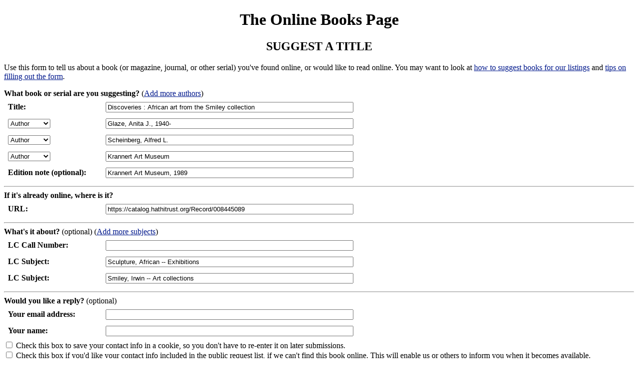

--- FILE ---
content_type: text/html; charset=utf-8
request_url: https://onlinebooks.library.upenn.edu/webbin/suggest?id=ha008445089
body_size: 16011
content:
<!DOCTYPE html>
<html lang="en"><head>
<meta charset="utf-8">
<link rel="stylesheet" type="text/css" href="https://onlinebooks.library.upenn.edu/olbp.css" />
<meta name="viewport" content="width=device-width, initial-scale=1.0">
<style>
  h2 {text-align: center}
</style>
<title>The Online Books Page: Suggest a title</title><script type="text/javascript">
    function newcreator(max) {
      for (num = 1; num <= max; num++) {
        var contents = document.getElementById("creator"+num);
        if (contents.style.display == "none") {
          contents.style.display = "block";
          break;
        }
      }
    }
  
    function newlcsub(max) {
      for (num = 1; num <= max; num++) {
        var contents = document.getElementById("lcsub"+num);
        if (contents.style.display == "none") {
          contents.style.display = "block";
          break;
        }
      }
    }
  </script><meta name="robots" content="noindex"></head>
<body>
<header>
<h1><a href="https://onlinebooks.library.upenn.edu/" class="logolink">The Online Books Page</a></h1>
</header>
<h2>SUGGEST A TITLE</h2><p>Use this form to tell us about a book (or magazine, journal, 
     or other serial) you've found online,
     or would like to read online.  You may want to look at
     <a href="https://onlinebooks.library.upenn.edu/suggest.html">how to
     suggest books for our listings</a> and
     <a href="https://onlinebooks.library.upenn.edu/suggestformtips.html">tips
     on filling out the form</a>.</p><form method="POST"><b>What book or serial are you suggesting?</b> (<a href="#" onClick="newcreator(16)">Add more authors</a>)<br><table><tr id="title" style="display:block"><td><table><tr>
            <td style="width: 12em;"><b>Title:</b></td>
            <td><input name="title" size="60" value="Discoveries : African art from the Smiley collection"></td>
            </tr></table></td></tr>
<tr id="creator1" style="display:block"><td><table><tr>
            <td style="width: 12em;"><select name="role1"><option selected value="AUTHOR">Author</option>
<option  value="EDITOR">Editor</option>
<option  value="ILLUSTRATOR">Illustrator</option>
<option  value="TRANSLATOR">Translator</option>
<option  value="CONTRIBUTOR">Contributor</option>
</select></td>
            <td><input name="creator1" size="60" value="Glaze, Anita J., 1940-"></td>
            </tr></table></td></tr>
<tr id="creator2" style="display:block"><td><table><tr>
            <td style="width: 12em;"><select name="role2"><option selected value="AUTHOR">Author</option>
<option  value="EDITOR">Editor</option>
<option  value="ILLUSTRATOR">Illustrator</option>
<option  value="TRANSLATOR">Translator</option>
<option  value="CONTRIBUTOR">Contributor</option>
</select></td>
            <td><input name="creator2" size="60" value="Scheinberg, Alfred L."></td>
            </tr></table></td></tr>
<tr id="creator3" style="display:block"><td><table><tr>
            <td style="width: 12em;"><select name="role3"><option selected value="AUTHOR">Author</option>
<option  value="EDITOR">Editor</option>
<option  value="ILLUSTRATOR">Illustrator</option>
<option  value="TRANSLATOR">Translator</option>
<option  value="CONTRIBUTOR">Contributor</option>
</select></td>
            <td><input name="creator3" size="60" value="Krannert Art Museum"></td>
            </tr></table></td></tr>
<tr id="creator4" style="display:none"><td><table><tr>
            <td style="width: 12em;"><select name="role4"><option  value="AUTHOR">Author</option>
<option  value="EDITOR">Editor</option>
<option  value="ILLUSTRATOR">Illustrator</option>
<option  value="TRANSLATOR">Translator</option>
<option  value="CONTRIBUTOR">Contributor</option>
</select></td>
            <td><input name="creator4" size="60" value=""></td>
            </tr></table></td></tr>
<tr id="creator5" style="display:none"><td><table><tr>
            <td style="width: 12em;"><select name="role5"><option  value="AUTHOR">Author</option>
<option  value="EDITOR">Editor</option>
<option  value="ILLUSTRATOR">Illustrator</option>
<option  value="TRANSLATOR">Translator</option>
<option  value="CONTRIBUTOR">Contributor</option>
</select></td>
            <td><input name="creator5" size="60" value=""></td>
            </tr></table></td></tr>
<tr id="creator6" style="display:none"><td><table><tr>
            <td style="width: 12em;"><select name="role6"><option  value="AUTHOR">Author</option>
<option  value="EDITOR">Editor</option>
<option  value="ILLUSTRATOR">Illustrator</option>
<option  value="TRANSLATOR">Translator</option>
<option  value="CONTRIBUTOR">Contributor</option>
</select></td>
            <td><input name="creator6" size="60" value=""></td>
            </tr></table></td></tr>
<tr id="creator7" style="display:none"><td><table><tr>
            <td style="width: 12em;"><select name="role7"><option  value="AUTHOR">Author</option>
<option  value="EDITOR">Editor</option>
<option  value="ILLUSTRATOR">Illustrator</option>
<option  value="TRANSLATOR">Translator</option>
<option  value="CONTRIBUTOR">Contributor</option>
</select></td>
            <td><input name="creator7" size="60" value=""></td>
            </tr></table></td></tr>
<tr id="creator8" style="display:none"><td><table><tr>
            <td style="width: 12em;"><select name="role8"><option  value="AUTHOR">Author</option>
<option  value="EDITOR">Editor</option>
<option  value="ILLUSTRATOR">Illustrator</option>
<option  value="TRANSLATOR">Translator</option>
<option  value="CONTRIBUTOR">Contributor</option>
</select></td>
            <td><input name="creator8" size="60" value=""></td>
            </tr></table></td></tr>
<tr id="creator9" style="display:none"><td><table><tr>
            <td style="width: 12em;"><select name="role9"><option  value="AUTHOR">Author</option>
<option  value="EDITOR">Editor</option>
<option  value="ILLUSTRATOR">Illustrator</option>
<option  value="TRANSLATOR">Translator</option>
<option  value="CONTRIBUTOR">Contributor</option>
</select></td>
            <td><input name="creator9" size="60" value=""></td>
            </tr></table></td></tr>
<tr id="creator10" style="display:none"><td><table><tr>
            <td style="width: 12em;"><select name="role10"><option  value="AUTHOR">Author</option>
<option  value="EDITOR">Editor</option>
<option  value="ILLUSTRATOR">Illustrator</option>
<option  value="TRANSLATOR">Translator</option>
<option  value="CONTRIBUTOR">Contributor</option>
</select></td>
            <td><input name="creator10" size="60" value=""></td>
            </tr></table></td></tr>
<tr id="creator11" style="display:none"><td><table><tr>
            <td style="width: 12em;"><select name="role11"><option  value="AUTHOR">Author</option>
<option  value="EDITOR">Editor</option>
<option  value="ILLUSTRATOR">Illustrator</option>
<option  value="TRANSLATOR">Translator</option>
<option  value="CONTRIBUTOR">Contributor</option>
</select></td>
            <td><input name="creator11" size="60" value=""></td>
            </tr></table></td></tr>
<tr id="creator12" style="display:none"><td><table><tr>
            <td style="width: 12em;"><select name="role12"><option  value="AUTHOR">Author</option>
<option  value="EDITOR">Editor</option>
<option  value="ILLUSTRATOR">Illustrator</option>
<option  value="TRANSLATOR">Translator</option>
<option  value="CONTRIBUTOR">Contributor</option>
</select></td>
            <td><input name="creator12" size="60" value=""></td>
            </tr></table></td></tr>
<tr id="creator13" style="display:none"><td><table><tr>
            <td style="width: 12em;"><select name="role13"><option  value="AUTHOR">Author</option>
<option  value="EDITOR">Editor</option>
<option  value="ILLUSTRATOR">Illustrator</option>
<option  value="TRANSLATOR">Translator</option>
<option  value="CONTRIBUTOR">Contributor</option>
</select></td>
            <td><input name="creator13" size="60" value=""></td>
            </tr></table></td></tr>
<tr id="creator14" style="display:none"><td><table><tr>
            <td style="width: 12em;"><select name="role14"><option  value="AUTHOR">Author</option>
<option  value="EDITOR">Editor</option>
<option  value="ILLUSTRATOR">Illustrator</option>
<option  value="TRANSLATOR">Translator</option>
<option  value="CONTRIBUTOR">Contributor</option>
</select></td>
            <td><input name="creator14" size="60" value=""></td>
            </tr></table></td></tr>
<tr id="creator15" style="display:none"><td><table><tr>
            <td style="width: 12em;"><select name="role15"><option  value="AUTHOR">Author</option>
<option  value="EDITOR">Editor</option>
<option  value="ILLUSTRATOR">Illustrator</option>
<option  value="TRANSLATOR">Translator</option>
<option  value="CONTRIBUTOR">Contributor</option>
</select></td>
            <td><input name="creator15" size="60" value=""></td>
            </tr></table></td></tr>
<tr id="creator16" style="display:none"><td><table><tr>
            <td style="width: 12em;"><select name="role16"><option  value="AUTHOR">Author</option>
<option  value="EDITOR">Editor</option>
<option  value="ILLUSTRATOR">Illustrator</option>
<option  value="TRANSLATOR">Translator</option>
<option  value="CONTRIBUTOR">Contributor</option>
</select></td>
            <td><input name="creator16" size="60" value=""></td>
            </tr></table></td></tr>
<tr id="note" style="display:block"><td><table><tr>
            <td style="width: 12em;"><b>Edition note (optional):</b></td>
            <td><input name="note" size="60" value="Krannert Art Museum, 1989"></td>
            </tr></table></td></tr>
</table><hr><b>If it's already online, where is it?</b><br><table><tr id="ref" style="display:block"><td><table><tr>
            <td style="width: 12em;"><b>URL:</b></td>
            <td><input name="ref" size="60" value="https://catalog.hathitrust.org/Record/008445089"></td>
            </tr></table></td></tr>
</table><hr><b>What's it about?</b> (optional) (<a href="#" onClick="newlcsub(16)">Add more subjects</a>)<br><table><tr id="lccn" style="display:block"><td><table><tr>
            <td style="width: 12em;"><b>LC Call Number:</b></td>
            <td><input name="lccn" size="60" value=""></td>
            </tr></table></td></tr>
<tr id="lcsub1" style="display:block"><td><table><tr>
            <td style="width: 12em;"><b>LC Subject:</b></td>
            <td><input name="lcsub1" size="60" value="Sculpture, African -- Exhibitions"></td>
            </tr></table></td></tr>
<tr id="lcsub2" style="display:block"><td><table><tr>
            <td style="width: 12em;"><b>LC Subject:</b></td>
            <td><input name="lcsub2" size="60" value="Smiley, Irwin -- Art collections"></td>
            </tr></table></td></tr>
<tr id="lcsub3" style="display:none"><td><table><tr>
            <td style="width: 12em;"><b>LC Subject:</b></td>
            <td><input name="lcsub3" size="60" value=""></td>
            </tr></table></td></tr>
<tr id="lcsub4" style="display:none"><td><table><tr>
            <td style="width: 12em;"><b>LC Subject:</b></td>
            <td><input name="lcsub4" size="60" value=""></td>
            </tr></table></td></tr>
<tr id="lcsub5" style="display:none"><td><table><tr>
            <td style="width: 12em;"><b>LC Subject:</b></td>
            <td><input name="lcsub5" size="60" value=""></td>
            </tr></table></td></tr>
<tr id="lcsub6" style="display:none"><td><table><tr>
            <td style="width: 12em;"><b>LC Subject:</b></td>
            <td><input name="lcsub6" size="60" value=""></td>
            </tr></table></td></tr>
<tr id="lcsub7" style="display:none"><td><table><tr>
            <td style="width: 12em;"><b>LC Subject:</b></td>
            <td><input name="lcsub7" size="60" value=""></td>
            </tr></table></td></tr>
<tr id="lcsub8" style="display:none"><td><table><tr>
            <td style="width: 12em;"><b>LC Subject:</b></td>
            <td><input name="lcsub8" size="60" value=""></td>
            </tr></table></td></tr>
<tr id="lcsub9" style="display:none"><td><table><tr>
            <td style="width: 12em;"><b>LC Subject:</b></td>
            <td><input name="lcsub9" size="60" value=""></td>
            </tr></table></td></tr>
<tr id="lcsub10" style="display:none"><td><table><tr>
            <td style="width: 12em;"><b>LC Subject:</b></td>
            <td><input name="lcsub10" size="60" value=""></td>
            </tr></table></td></tr>
<tr id="lcsub11" style="display:none"><td><table><tr>
            <td style="width: 12em;"><b>LC Subject:</b></td>
            <td><input name="lcsub11" size="60" value=""></td>
            </tr></table></td></tr>
<tr id="lcsub12" style="display:none"><td><table><tr>
            <td style="width: 12em;"><b>LC Subject:</b></td>
            <td><input name="lcsub12" size="60" value=""></td>
            </tr></table></td></tr>
<tr id="lcsub13" style="display:none"><td><table><tr>
            <td style="width: 12em;"><b>LC Subject:</b></td>
            <td><input name="lcsub13" size="60" value=""></td>
            </tr></table></td></tr>
<tr id="lcsub14" style="display:none"><td><table><tr>
            <td style="width: 12em;"><b>LC Subject:</b></td>
            <td><input name="lcsub14" size="60" value=""></td>
            </tr></table></td></tr>
<tr id="lcsub15" style="display:none"><td><table><tr>
            <td style="width: 12em;"><b>LC Subject:</b></td>
            <td><input name="lcsub15" size="60" value=""></td>
            </tr></table></td></tr>
<tr id="lcsub16" style="display:none"><td><table><tr>
            <td style="width: 12em;"><b>LC Subject:</b></td>
            <td><input name="lcsub16" size="60" value=""></td>
            </tr></table></td></tr>
</table><hr><b>Would you like a reply?</b> (optional)<br><table><tr id="email" style="display:block"><td><table><tr>
            <td style="width: 12em;"><b>Your email address:</b></td>
            <td><input name="email" size="60" value=""></td>
            </tr></table></td></tr>
<tr id="name" style="display:block"><td><table><tr>
            <td style="width: 12em;"><b>Your name:</b></td>
            <td><input name="name" size="60" value=""></td>
            </tr></table></td></tr>
</table><input type="checkbox" name="save" value=1> Check this box to save your contact info in a cookie, so you don't have to re-enter it on later submissions.<br><input type="checkbox" name="reqok" value=1 > Check this box if you'd like your contact info included in the public request list, if we can't find this book online.  This will enable us or others to inform you when it becomes available.<hr><b>Anything else we should know about this suggestion?</b> (optional)<br><textarea name="comments" rows="4" cols="60">This is an item from the extended bookshelves.
</textarea><hr><input type="submit" value="Submit this suggestion"></form><form action="suggest"><input type="submit" value="Start over"></form><hr><b>Status of all submissions via this form:</b><br><ul><li>With URLs: 410 submissions pending, oldest submitted 31 days ago.</li><li>Without URLs: 388 submissions pending, oldest submitted 23 days ago.</li><li>From bulk submitters: 899 submissions pending, oldest submitted 3550 days ago.</li></ul>(Most submitters get listings or acknowledgements within a few business days.  Bulk and anonymous submissions may take longer to process, as may submissions for books not in English.)<p style="text-align:center">
<a href="https://onlinebooks.library.upenn.edu/lists.html">Books</a> -- <a href="https://onlinebooks.library.upenn.edu/news.html">News</a> -- <a href="https://onlinebooks.library.upenn.edu/features.html">Features</a> -- <a href="https://onlinebooks.library.upenn.edu/archives.html">Archives</a> -- <a href="https://onlinebooks.library.upenn.edu/inside.html">The Inside Story</a></p>
<p style="text-align:center"><i>Edited by John Mark Ockerbloom  (onlinebook&#115;@&#112;obox.upenn.edu)<br><a href="https://onlinebooks.library.upenn.edu/licenses.html">OBP copyrights and licenses</a>.</i></p></body></html>
